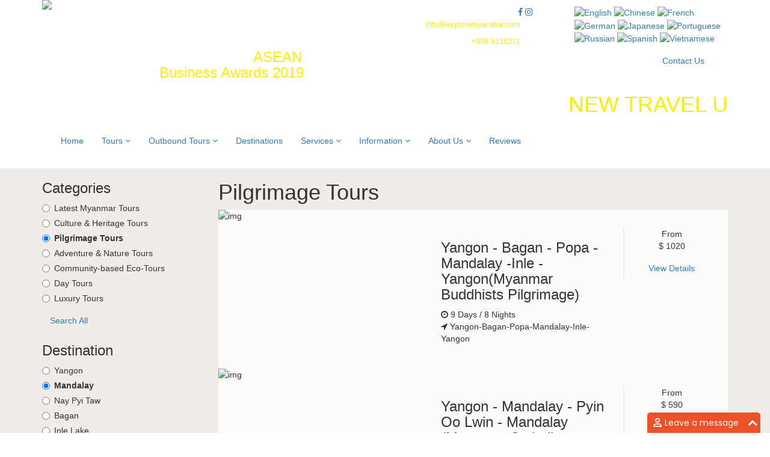

--- FILE ---
content_type: text/html; charset=UTF-8
request_url: https://www.exploremyanmar.com/?a=tour_list&catid=87&dest=Kyaikhtiyo&dest=Putao&catid=66&catid=87&catid=66&duration=9-11&duration=Half%20Day&duration=2-5&dest=Mandalay&duration=7-9
body_size: 11730
content:
 <!DOCTYPE html>
<html lang="en">

	<head>
		<meta charset="utf-8">
		<meta name="viewport" content="width=device-width, initial-scale=1.0">
		<meta name="keywords" content="shan yoma travels and tours,shan yoma,shan yoma travel,shan yoma tour,myanmar travel agent,myanmar travel agency,myanmar tour agent,myanmar tour agency,travel myanmar,vacation to myanmar,holiday in myanmar" />
		<meta name="description" content="Shan Yoma Travel &amp; Tours was founded in 1996. Our company gives services to all tourism related services and became one of the leading inbound and outbound tour operator in Myanmar.">
		<meta name="author" content="IMI Digital Solutions Co., Ltd.">
		
		<title>Best Travel Agent in Myanmar (Burma)</title>
		
		<link rel="shortcut icon" href="images/icon.png">
		<link rel="stylesheet" href="//cdnjs.cloudflare.com/ajax/libs/twitter-bootstrap/3.3.7/css/bootstrap.min.css" />
		<link href="css/style.css?v=1.3" rel="stylesheet">
		<link href="css/slick.css" rel="stylesheet" />
		<link href="css/owl.carousel.css" rel="stylesheet" />
		<link href="css/owl.theme.default.min.css" rel="stylesheet" />
		<link href="css/animate.min.css" rel="stylesheet" >
		<link href="css/nivo-slider.css" rel="stylesheet" />
		<link href="css/nivo-theme-default.css" rel="stylesheet" />
		<link href="css/nivo-lightbox.css" rel="stylesheet" />
		<link href="css/nivo-theme-default.css" rel="stylesheet" />
		<link rel="stylesheet" href="//cdnjs.cloudflare.com/ajax/libs/jqueryui/1.12.1/jquery-ui.min.css" />
		<link href="css/imagehover.min.css" rel="stylesheet" >
		<link href="css/back-to-top.css" rel="stylesheet" />
		<link href="//stackpath.bootstrapcdn.com/font-awesome/4.7.0/css/font-awesome.min.css" rel="stylesheet" />
		<link href="//fonts.googleapis.com/css?family=Lato:400,400i,700,700i,900,900i" rel="stylesheet"> 
		<link href="//fonts.googleapis.com/css?family=Maven+Pro:400,500,700" rel="stylesheet">
		<link href="//fonts.googleapis.com/css?family=Poppins:400,400i,500,500i,600,600i,700,700i" rel="stylesheet">  
		<link rel="stylesheet" href='//mmwebfonts.comquas.com/fonts/?font=ZawGyi' />
		<!--<link href="css/lightgallery.min.css" rel="stylesheet" />
		<link href="css/lg-transitions.min.css" rel="stylesheet" />-->
		<link rel="stylesheet" href="//cdnjs.cloudflare.com/ajax/libs/lightgallery/1.6.11/css/lightgallery.min.css" />
		<link rel="stylesheet" href="//cdnjs.cloudflare.com/ajax/libs/lightgallery/1.6.11/css/lg-transitions.min.css" />
        <!-- Global site tag (gtag.js) - Google Analytics -->
        <script async src="https://www.googletagmanager.com/gtag/js?id=UA-125398807-1"></script>
        <script>
            window.dataLayer = window.dataLayer || [];
            function gtag(){dataLayer.push(arguments);}
            gtag('js', new Date());
            gtag('config', 'UA-125398807-1');
        </script>
	</head>

<div id="fb-root"></div>
<script>(function(d, s, id) {
  var js, fjs = d.getElementsByTagName(s)[0];
  if (d.getElementById(id)) return;
  js = d.createElement(s); js.id = id;
  js.src = 'https://connect.facebook.net/en_US/sdk.js#xfbml=1&version=v2.12';
  fjs.parentNode.insertBefore(js, fjs);
}(document, 'script', 'facebook-jssdk'));</script>

	<body>

		<div class="header">
	<div class="container">
		<div class="row">
			<div class="col-lg-2 col-md-3 col-sm-3">
				<a href="?home"><img class="img-responsive logo" src="images/logo.png" /></a>
				<h3 class="hidden-lg hidden-md hidden-sm" style="text-align: center;"><a href="#asean" style="color: #ffffff;">Country Winner - SME Excellence<br> Most Innovative Travel Agency<br> <span style="color: #FEEC02;">ASEAN Business Awards 2019</span></a></h3>
			</div>
			<div class="col-lg-10 col-md-9 col-sm-9">
				<div class="row">
					<div class="col-md-8 text-right">
						<div class="hidden-xs" style="position: relative; top: 10px;">
							<div class="row">
								<div class="col-sm-6 npl">
									<h3 style="text-align: left;"><a href="#asean" style="color: #ffffff;">Country Winner - SME Excellence Most Innovative Travel Agency <span style="color: #FEEC02;">ASEAN Business Awards 2019</span></a></h3>
								</div>
								<div class="col-md-6 npl">
									<a data-toggle="tooltip" title="Facebook" target="_blank" href="https://www.facebook.com/exploremyanmar1996/"><i class="fa fa-facebook social-icon" aria-hidden="true"></i></a>
									<!--<a data-toggle="tooltip" title="Tripadvisor" href="#"><i class="fa fa-tripadvisor social-icon" aria-hidden="true"></i></a>-->
									<a data-toggle="tooltip" title="Instagram" target="_blank" href="https://www.instagram.com/shanyomatravel/"><i class="fa fa-instagram social-icon" aria-hidden="true"></i></a>
									<div class="top-contact">
										<p class="marginbot-10"><i style="margin-right: 5px; color: #fff;" class="fa fa-envelope-o" aria-hidden="true"></i>  <a style="color: #FEEC02; margin-right: 20px; font-size: 13px;" href="mailto:info@exploremyanmar.com">info@exploremyanmar.com</a></p>
										<p style="color: #FEEC02; margin-right: 20px; font-size: 13px;"><i style="margin-right: 5px; color: #fff;" class="fa fa-phone" aria-hidden="true"></i> +959 5115371</p>
									</div>
								</div>
							</div>
						</div>
					</div>
					<div class="col-md-4 t-right">
						<ul class="translation-links" style="margin:0; position: relative; top: 10px;">
	                        <li style="display:inline-block;"><a href="#" data-lang="English"><img style="height: 25px;" src="images/en.png" alt="English" title="English"></a></li>
	                        <li style="display:inline-block;"><a href="#" data-lang="Chinese"><img style="height: 25px;" src="images/zh-CN.png" alt="Chinese" title="Chinese"></a></li>
	                        <li style="display:inline-block;"><a href="#" data-lang="French"><img style="height: 25px;" src="images/fr.png" alt="French" title="French"></a></li>
	                        <li style="display:inline-block;"><a href="#" data-lang="German"><img style="height: 25px;" src="images/de.png" alt="German" title="German"></a></li>
	                        <li style="display:inline-block;"><a href="#" data-lang="Japanese"><img style="height: 25px;" src="images/ja.png" alt="Japanese" title="Japanese"></a></li>
	                        <li style="display:inline-block;"><a href="#" data-lang="Portuguese"><img style="height: 25px;" src="images/pt.png" alt="Portuguese" title="Portuguese"></a></li>
	                        <li style="display:inline-block;"><a href="#" data-lang="Russian"><img style="height: 25px;" src="images/ru.png" alt="Russian" title="Russian"></a></li>
	                        <li style="display:inline-block;"><a href="#" data-lang="Spanish"><img style="height: 25px;" src="images/es.png" alt="Spanish" title="Spanish"></a></li>
	                        <li style="display:inline-block;"><a href="#" data-lang="Vietnamese"><img style="height: 25px;" src="images/vi.png" alt="Vietnamese" title="Vietnamese"></a></li>
	                    </ul>
	                    <!-- Code provided by Google -->
	                    <div id="google_translate_element" style="display: none;"></div><script type="text/javascript">
	                    function googleTranslateElementInit() {
	                      new google.translate.TranslateElement({pageLanguage: 'en', includedLanguages: 'de,en,es,fr,zh-CN,ja,pt,ru,vi', layout: google.translate.TranslateElement.InlineLayout.SIMPLE}, 'google_translate_element');
	                    }
	                    </script><script type="text/javascript" src="//translate.google.com/translate_a/element.js?cb=googleTranslateElementInit"></script>

						<br>
	                    <div class="col-md-6"></div>
	                    <div class="col-md-6 no-padding"><a class="btn btn-red btn-block" href="?a=contact_us">Contact Us</a></div>
					</div>
				</div>
				<div class="row">
				    <div class="col-md-12 npl">
					    <marquee behavior="scroll" direction="left"><h1 style="text-align: left;"><a href="?a=newtravelupdates" style="color: #FEEC02;">NEW TRAVEL UPDATES POST-COVID......</a>
					    </h1> </marquee>
					</div>
				</div>
			</div>
			<div class="col-md-12">
				<nav class="navbar navbar-custom" role="navigation">
					<div class="navbar-header">
						<button type="button" class="navbar-toggle" data-toggle="collapse" data-target="#menu">
						Menu <i class="fa fa-bars"></i>
						</button>
					</div>
					<div class="collapse navbar-collapse" id="menu">
						<ul class="nav navbar-nav">
							<li class="home-nav">
								<a href="?a=home">Home</a>
							</li>
							<li class="dropdown">
								<a class="dropdown-toggle" data-toggle="dropdown" href="#">Tours <i class="fa fa-angle-down"></i></a>
								<ul class="dropdown-menu">
									<li>
										<a href="?a=tour_list">Latest Myanmar Tours</a>
									</li>
									<!-- <li>
										<a href="?a=tour_list&catid=85">Culture & Heritage Tours</a>
									</li>
									<li>
										<a href="?a=tour_list&catid=66">Pilgrimage Tours</a>
									</li>
									<li>
										<a href="?a=tour_list&catid=86">Adventure & Nature Tours</a>
									</li>
									<li>
										<a href="?a=tour_list&catid=87">Community-based Eco-Tours</a>
									</li>
									<li>
										<a href="?a=tour_list&catid=80">Day Tours</a>
									</li>
									<li>
										<a href="?a=tour_list&catid=50">Luxury Tours</a>
									</li> -->
									<li><a href='?a=tour_list&catid=85'>Culture & Heritage Tours</a></li><li><a href='?a=tour_list&catid=66'>Pilgrimage Tours</a></li><li><a href='?a=tour_list&catid=86'>Adventure & Nature Tours</a></li><li><a href='?a=tour_list&catid=87'>Community-based Eco-Tours</a></li><li><a href='?a=tour_list&catid=80'>Day Tours</a></li><li><a href='?a=tour_list&catid=50'>Luxury  Tours</a></li>
								</ul>
							</li>
							<li class="dropdown">
								<a class="dropdown-toggle" data-toggle="dropdown" href="#">Outbound Tours <i class="fa fa-angle-down"></i></a>
								<ul class="dropdown-menu">
									<li>
										<a href='?a=tour_list&group_id=36'>Europe</a>
									</li><li>
										<a href='?a=tour_list&group_id=35'>MULTI COUNTRIES</a>
									</li><li>
										<a href='?a=tour_list&group_id=34'>ASEAN</a>
									</li><li>
										<a href='?a=tour_list&group_id=4'>USA Tours</a>
									</li><li>
										<a href='?a=tour_list&group_id=5'>Australia Tours</a>
									</li>								</ul>
							</li>
							<li>
								<a href="?a=destination">Destinations</a>
							</li>
							<li class="dropdown">
								<a class="dropdown-toggle" data-toggle="dropdown" href="#">Services <i class="fa fa-angle-down"></i></a>
								<ul class="dropdown-menu">
									<li>
										<a href="?a=customised_tours">Customised Tours</a>
									</li>
									<li>
										<a href="?a=accommodation">Accommodations</a>
									</li>
									<li>
										<a href="?a=flight&service_cat_id=2">Domestic Flights</a>
									</li>
									<li>
										<a href="?a=flight&service_cat_id=3">International Flights</a>
									</li>
									<li>
										<a href="?a=mingalarbus">Mingalar Bus</a>
									</li>
									<li>
										<a href="?a=bus_ticket">Bus Tickets</a>
									</li>
									<li>
										<a href="?a=car-rental">Car Rentals</a>
									</li>
								</ul>
							</li>

							<li class="dropdown what-is-on-nav">
								<a class="dropdown-toggle" data-toggle="dropdown" href="#">Information <i class="fa fa-angle-down"></i></a>
								<ul class="dropdown-menu">
									<li>
										<a href="?a=general-info">General Info</a>
									</li>
									<li>
										<a href="?a=do-dont">Do's &amp; Don'ts for Tourists</a>
									</li>
									<li>
										<a href="?a=newtravelupdates">New Travel Updates Post-COVID</a>
									</li>
									<li>
										<a href="?a=visa-assistance">Visa Info</a>
									</li>
									<li>
										<a href="?a=videos">Gallery</a>
									</li>
								</ul>
							</li>
							<li class="dropdown">
								<a class="dropdown-toggle" data-toggle="dropdown" href="#">About Us <i class="fa fa-angle-down"></i></a>
								<ul class="dropdown-menu">
									<li>
										<a href="?a=about_us">Our Profile</a>
									</li>
									<li>
										<a href="?a=sustainable">Sustainability & Social Responsibility</a>
									</li>
									<li>
										<a href="?a=terms">Terms &amp; Conditions</a>
									</li>
								</ul>
							</li>
							<li>
								<a href="?a=review">Reviews</a>
							</li>

							<!-- <li>
								<a href="?a=contact_us">Contact Us</a>
							</li> -->
						</ul>
					</div>
				</nav>
			</div>
		</div>
	</div>
</div>

		<section class="inner-section" style="background: #F0EDE9;">
			<div class="container">
				<div class="row marginbot-30">
					<div class="col-lg-3">
						<!--  -->
						
						<div class="side-box">
							<h3>Categories</h3>
							<form>
								<!-- <div class='radio'>
									<label><input type='radio' id='cat' value='Community-based Eco-Tours' onClick='window.location.href="?a=tour_list&catid=87&dest=Kyaikhtiyo&dest=Putao&catid=66&catid=87&catid=66&duration=9-11&duration=Half%20Day&duration=2-5&dest=Mandalay&duration=7-9&catid=87"' >
										Community-based Eco-Tours
									</label>
								</div><div class='radio'>
									<label><input type='radio' id='cat' value='Adventure & Nature Tours' onClick='window.location.href="?a=tour_list&catid=87&dest=Kyaikhtiyo&dest=Putao&catid=66&catid=87&catid=66&duration=9-11&duration=Half%20Day&duration=2-5&dest=Mandalay&duration=7-9&catid=86"' >
										Adventure & Nature Tours
									</label>
								</div><div class='radio'>
									<label><input type='radio' id='cat' value='Culture & Heritage Tours' onClick='window.location.href="?a=tour_list&catid=87&dest=Kyaikhtiyo&dest=Putao&catid=66&catid=87&catid=66&duration=9-11&duration=Half%20Day&duration=2-5&dest=Mandalay&duration=7-9&catid=85"' >
										Culture & Heritage Tours
									</label>
								</div><div class='radio'>
									<label><input type='radio' id='cat' value='Day Tours' onClick='window.location.href="?a=tour_list&catid=87&dest=Kyaikhtiyo&dest=Putao&catid=66&catid=87&catid=66&duration=9-11&duration=Half%20Day&duration=2-5&dest=Mandalay&duration=7-9&catid=80"' >
										Day Tours
									</label>
								</div><div class='radio'>
									<label><input type='radio' id='cat' value='Pilgrimage Tours' onClick='window.location.href="?a=tour_list&catid=87&dest=Kyaikhtiyo&dest=Putao&catid=66&catid=87&catid=66&duration=9-11&duration=Half%20Day&duration=2-5&dest=Mandalay&duration=7-9&catid=66"' checked>
										<b>Pilgrimage Tours</b>
									</label>
								</div><div class='radio'>
									<label><input type='radio' id='cat' value='Luxury  Tours' onClick='window.location.href="?a=tour_list&catid=87&dest=Kyaikhtiyo&dest=Putao&catid=66&catid=87&catid=66&duration=9-11&duration=Half%20Day&duration=2-5&dest=Mandalay&duration=7-9&catid=50"' >
										Luxury  Tours
									</label>
								</div><div class='radio'>
									<label><input type='radio' id='cat' value='Honeymoon Packages' onClick='window.location.href="?a=tour_list&catid=87&dest=Kyaikhtiyo&dest=Putao&catid=66&catid=87&catid=66&duration=9-11&duration=Half%20Day&duration=2-5&dest=Mandalay&duration=7-9&catid=44"' >
										Honeymoon Packages
									</label>
								</div><a class='btn btn-yellow' onClick='window.location.href="?a=tour_list"'>Search All</a>  -->
								<div class="radio">
									<label><input type="radio" id="cat" value="Latest Myanmar Tours" onClick="window.location.href='?a=tour_list'" > 
										Latest Myanmar Tours									</label>
								</div>
								<div class="radio">
									<label><input type="radio" id="cat" value="Culture & Heritage Tours" onClick="window.location.href='?a=tour_list&catid=87&dest=Kyaikhtiyo&dest=Putao&catid=66&catid=87&catid=66&duration=9-11&duration=Half%20Day&duration=2-5&dest=Mandalay&duration=7-9&catid=85'" > 
										Culture & Heritage Tours									</label>
								</div> 
								<div class="radio">
									<label><input type="radio" id="cat" value="Pilgrimage Tours" onClick="window.location.href='?a=tour_list&catid=87&dest=Kyaikhtiyo&dest=Putao&catid=66&catid=87&catid=66&duration=9-11&duration=Half%20Day&duration=2-5&dest=Mandalay&duration=7-9&catid=66'" checked> 
										<b>Pilgrimage Tours</b>									</label>
								</div>
								<div class="radio">
									<label><input type="radio" id="cat" value="Adventure & Nature Tours" onClick="window.location.href='?a=tour_list&catid=87&dest=Kyaikhtiyo&dest=Putao&catid=66&catid=87&catid=66&duration=9-11&duration=Half%20Day&duration=2-5&dest=Mandalay&duration=7-9&catid=86'" > 
										Adventure & Nature Tours									</label>
								</div>
								<div class="radio">
									<label><input type="radio" id="cat" value="Community-based Eco-Tours" onClick="window.location.href='?a=tour_list&catid=87&dest=Kyaikhtiyo&dest=Putao&catid=66&catid=87&catid=66&duration=9-11&duration=Half%20Day&duration=2-5&dest=Mandalay&duration=7-9&catid=87'" > 
										Community-based Eco-Tours									</label>
								</div>
								<div class="radio">
									<label><input type="radio" id="cat" value="Day Tours" onClick="window.location.href='?a=tour_list&catid=87&dest=Kyaikhtiyo&dest=Putao&catid=66&catid=87&catid=66&duration=9-11&duration=Half%20Day&duration=2-5&dest=Mandalay&duration=7-9&catid=80'" > 
										Day Tours									</label>
								</div>
								<div class="radio">
									<label><input type="radio" id="cat" value="Luxury Tours" onClick="window.location.href='?a=tour_list&catid=87&dest=Kyaikhtiyo&dest=Putao&catid=66&catid=87&catid=66&duration=9-11&duration=Half%20Day&duration=2-5&dest=Mandalay&duration=7-9&catid=50'" > 
										Luxury Tours									</label>
								</div>
								<a class='btn btn-yellow' onClick='window.location.href="?a=tour_list"'>Search All</a>
								<!-- <div class="radio">
									<label><input type="radio" id="cat" value="Putao Tour Packages" onClick="window.location.href='?a=tour_list&catid=87&dest=Kyaikhtiyo&dest=Putao&catid=66&catid=87&catid=66&duration=9-11&duration=Half%20Day&duration=2-5&dest=Mandalay&duration=7-9&catid=591'" > 
										Putao Tour Packages									</label>
								</div>
								<div class="radio">
									<label><input type="radio" id="cat" value="Balloon Tours" onClick="window.location.href='?a=tour_list&catid=87&dest=Kyaikhtiyo&dest=Putao&catid=66&catid=87&catid=66&duration=9-11&duration=Half%20Day&duration=2-5&dest=Mandalay&duration=7-9&catid=590'" >
										Balloon Tours									</label>
								</div>
								<div class="radio">
									<label><input type="radio" id="cat" value="Honeymoon Packages" onClick="window.location.href='?a=tour_list&catid=87&dest=Kyaikhtiyo&dest=Putao&catid=66&catid=87&catid=66&duration=9-11&duration=Half%20Day&duration=2-5&dest=Mandalay&duration=7-9&catid=589'" >
										Honeymoon Packages									</label>
								</div>
								<div class="radio">
									<label><input type="radio" id="cat" value="Special Packages" onClick="window.location.href='?a=tour_list&catid=87&dest=Kyaikhtiyo&dest=Putao&catid=66&catid=87&catid=66&duration=9-11&duration=Half%20Day&duration=2-5&dest=Mandalay&duration=7-9&catid=588'" >
										Special Packages									</label>
								</div>
								<div class="radio">
									<label><input type="radio" id="cat" value="Normal Tours" onClick="window.location.href='?a=tour_list&catid=87&dest=Kyaikhtiyo&dest=Putao&catid=66&catid=87&catid=66&duration=9-11&duration=Half%20Day&duration=2-5&dest=Mandalay&duration=7-9&catid=586'"  >
										Normal Tours									</label>
								</div> -->
								<!-- <a class='btn btn-yellow' onclick="window.location.href='?a=tour_list&duration=7-9&dep='">Search All</a> -->
							</form>
						</div>

						<div class="side-box">
							<h3>Destination</h3>
								<!--  -->
								<div class="radio">
									<label><input type="radio" id="dut" value="Yangon" onClick="window.location.href='?a=tour_list&catid=87&dest=Kyaikhtiyo&dest=Putao&catid=66&catid=87&catid=66&duration=9-11&duration=Half%20Day&duration=2-5&dest=Mandalay&duration=7-9&dest=Yangon'"  > Yangon </label>
								</div>
								<div class="radio">
									<label><input type="radio" id="dut" value="Mandalay" onClick="window.location.href='?a=tour_list&catid=87&dest=Kyaikhtiyo&dest=Putao&catid=66&catid=87&catid=66&duration=9-11&duration=Half%20Day&duration=2-5&dest=Mandalay&duration=7-9&dest=Mandalay'" checked > <b>Mandalay</b> </label>
								</div>
								<div class="radio">
									<label><input type="radio" id="dut" value="Nay Pyi Taw" onClick="window.location.href='?a=tour_list&catid=87&dest=Kyaikhtiyo&dest=Putao&catid=66&catid=87&catid=66&duration=9-11&duration=Half%20Day&duration=2-5&dest=Mandalay&duration=7-9&dest=Nay Pyi Taw'"  > Nay Pyi Taw </label>
								</div>
								<div class="radio">
									<label><input type="radio" id="dut" value="Bagan" onClick="window.location.href='?a=tour_list&catid=87&dest=Kyaikhtiyo&dest=Putao&catid=66&catid=87&catid=66&duration=9-11&duration=Half%20Day&duration=2-5&dest=Mandalay&duration=7-9&dest=Bagan'"  > Bagan </label>
								</div>
								<div class="radio">
									<label><input type="radio" id="dut" value="Inle Lake" onClick="window.location.href='?a=tour_list&catid=87&dest=Kyaikhtiyo&dest=Putao&catid=66&catid=87&catid=66&duration=9-11&duration=Half%20Day&duration=2-5&dest=Mandalay&duration=7-9&dest=Inle'"  > Inle Lake </label>
								</div>
								<div class="radio">
									<label><input type="radio" id="dut" value="Kayah" onClick="window.location.href='?a=tour_list&catid=87&dest=Kyaikhtiyo&dest=Putao&catid=66&catid=87&catid=66&duration=9-11&duration=Half%20Day&duration=2-5&dest=Mandalay&duration=7-9&dest=Kayah'"  > Kayah </label>
								</div>
								<div class="radio">
									<label><input type="radio" id="dut" value="Kyaikhtiyo" onClick="window.location.href='?a=tour_list&catid=87&dest=Kyaikhtiyo&dest=Putao&catid=66&catid=87&catid=66&duration=9-11&duration=Half%20Day&duration=2-5&dest=Mandalay&duration=7-9&dest=Kyaikhtiyo'"  > Kyaikhtiyo </label>
								</div>
								<div class="radio">
									<label><input type="radio" id="dut" value="Pyin Oo Lwin" onClick="window.location.href='?a=tour_list&catid=87&dest=Kyaikhtiyo&dest=Putao&catid=66&catid=87&catid=66&duration=9-11&duration=Half%20Day&duration=2-5&dest=Mandalay&duration=7-9&dest=Pyin Oo Lwin'"  > Pyin Oo Lwin </label>
								</div>
								<div class="radio">
									<label><input type="radio" id="dut" value="Loikaw" onClick="window.location.href='?a=tour_list&catid=87&dest=Kyaikhtiyo&dest=Putao&catid=66&catid=87&catid=66&duration=9-11&duration=Half%20Day&duration=2-5&dest=Mandalay&duration=7-9&dest=Loikaw'"  > Loikaw </label>
								</div>
								<div class="radio">
									<label><input type="radio" id="dut" value="Myeik" onClick="window.location.href='?a=tour_list&catid=87&dest=Kyaikhtiyo&dest=Putao&catid=66&catid=87&catid=66&duration=9-11&duration=Half%20Day&duration=2-5&dest=Mandalay&duration=7-9&dest=Myeik'"  > Myeik </label>
								</div>
								<div class="radio">
									<label><input type="radio" id="dut" value="Putao" onClick="window.location.href='?a=tour_list&catid=87&dest=Kyaikhtiyo&dest=Putao&catid=66&catid=87&catid=66&duration=9-11&duration=Half%20Day&duration=2-5&dest=Mandalay&duration=7-9&dest=Putao'"  > Putao </label>
								</div>

								<a class='btn btn-yellow' onclick="window.location.href='?a=tour_list&catid=87&dest=Kyaikhtiyo&dest=Putao&catid=66&catid=87&catid=66&duration=9-11&duration=Half%20Day&duration=2-5&dest=Mandalay&duration=7-9&dest='">Search All</a>
						</div>

						<div class="side-box">
							<h3>Duration</h3>
							<form>
								<div class="radio">
									<label><input type="radio" id="dut" value="Half Day" onClick="window.location.href='?a=tour_list&catid=87&dest=Kyaikhtiyo&dest=Putao&catid=66&catid=87&catid=66&duration=9-11&duration=Half%20Day&duration=2-5&dest=Mandalay&duration=7-9&duration=Half Day'"  > Half Day </label>
								</div>
								<div class="radio">
									<label><input type="radio" id="dut" value="Full Day" onClick="window.location.href='?a=tour_list&catid=87&dest=Kyaikhtiyo&dest=Putao&catid=66&catid=87&catid=66&duration=9-11&duration=Half%20Day&duration=2-5&dest=Mandalay&duration=7-9&duration=Full Day'"  > Full Day </label>
								</div>
								<div class="radio">
									<label><input type="radio" id="dut" value="2-5" onClick="window.location.href='?a=tour_list&catid=87&dest=Kyaikhtiyo&dest=Putao&catid=66&catid=87&catid=66&duration=9-11&duration=Half%20Day&duration=2-5&dest=Mandalay&duration=7-9&duration=2-5'"  > 2 - 5 days </label>
								</div>
								<div class="radio">
									<label><input type="radio" id="dut" value="5-7" onClick="window.location.href='?a=tour_list&catid=87&dest=Kyaikhtiyo&dest=Putao&catid=66&catid=87&catid=66&duration=9-11&duration=Half%20Day&duration=2-5&dest=Mandalay&duration=7-9&duration=5-7'"  > 5 - 7 days </label>
								</div>
								<div class="radio">
									<label><input type="radio" id="dut" value="7-9" onClick="window.location.href='?a=tour_list&catid=87&dest=Kyaikhtiyo&dest=Putao&catid=66&catid=87&catid=66&duration=9-11&duration=Half%20Day&duration=2-5&dest=Mandalay&duration=7-9&duration=7-9'" checked>
										<b>7 - 9 days</b>									 </label>
								</div>
								<div class="radio">
									<label><input type="radio" id="dut" value="9-11" onClick="window.location.href='?a=tour_list&catid=87&dest=Kyaikhtiyo&dest=Putao&catid=66&catid=87&catid=66&duration=9-11&duration=Half%20Day&duration=2-5&dest=Mandalay&duration=7-9&duration=9-11'"  >
										9 - 11 days									 </label>
								</div>
								<div class="radio">
									<label><input type="radio" id="dut" value="over" onClick="window.location.href='?a=tour_list&catid=87&dest=Kyaikhtiyo&dest=Putao&catid=66&catid=87&catid=66&duration=9-11&duration=Half%20Day&duration=2-5&dest=Mandalay&duration=7-9&duration=over'" >
									More than 11 days </label>
								</div>
								<a class='btn btn-yellow' onclick='window.location.href="?a=tour_list&catid=87&dest=Kyaikhtiyo&dest=Putao&catid=66&catid=87&catid=66&duration=9-11&duration=Half%20Day&duration=2-5&dest=Mandalay&duration=7-9&duration="'>Search All</a>							</form>
						</div>

						<!-- <div class="side-box">
							<h3>Point of Depature</h3>
							<form>
								<div class="radio">
									<label><input type="radio" id="dep" value="From Yangon" onClick="window.location.href='?a=tour_list&catid=87&dest=Kyaikhtiyo&dest=Putao&catid=66&catid=87&catid=66&duration=9-11&duration=Half%20Day&duration=2-5&dest=Mandalay&duration=7-9&dep=Yangon'"  > 
										From Yangon									 </label>
								</div>
								<div class="radio">
									<label><input type="radio" id="dep" value="From Mandalay" onClick="window.location.href='?a=tour_list&catid=87&dest=Kyaikhtiyo&dest=Putao&catid=66&catid=87&catid=66&duration=9-11&duration=Half%20Day&duration=2-5&dest=Mandalay&duration=7-9&dep=Mandalay'"  >
										From Mandalay									</label>
								</div>
								<a class='btn btn-yellow' onclick="window.location.href='?a=tour_list&catid=87&dest=Kyaikhtiyo&dest=Putao&catid=66&catid=87&catid=66&duration=9-11&duration=Half%20Day&duration=2-5&dest=Mandalay&duration=7-9&catid=66&duration=7-9'">Search All</a>
							</form>
						</div> -->

						<!-- <div class="side-box">
							<h3>Do you want to plan your own trip?</h3>
							<p>
								Whatever the case is, our team will start crafting a customised trip based on your personal interests and style. 
							</p>
							<a class="btn btn-outline" href="?a=customised_tours">Let us know!</a>
						</div> -->

					</div>
					<div class="col-lg-9">
						<h1>Pilgrimage Tours</h1>
						<div class='marginbot-20' style='background: rgba(255,255,255,0.8); position: relative;'>
										<div class='row'>
											<div class='col-md-5'><img style='width: 100%;' src='https://www.exploremyanmar.com/img_upload/SYMT__631TSG9VM29456W594Z6Shwedagon-Pagoda.jpg' class='img-responsive' alt='img'></div>
								<div class='col-md-7'>
									<div style='padding: 30px 30px 30px 5px;'><div class='row'>
									<div class='col-md-8'>
										<h3>Yangon - Bagan - Popa - Mandalay -Inle - Yangon(Myanmar Buddhists Pilgrimage)</h3>
										<p>
											<i class='fa fa-clock-o' aria-hidden='true'></i> 9 Days / 8 Nights
											<br/>
											<i class='fa fa-location-arrow' aria-hidden='true'></i> Yangon-Bagan-Popa-Mandalay-Inle-Yangon
										</p>
									</div>
									<div class='col-md-4 text-center' style='border-left: 2px solid #eee;'>
										<p class='price'>From <br/> <span>$ 1020</span></p>
										<a class='btn btn-red' href='?a=tour_detail&tourid=115'>View Details</a>
									</div>
								</div></div>
									</div>
								</div></div><div class='marginbot-20' style='background: rgba(255,255,255,0.8); position: relative;'>
										<div class='row'>
											<div class='col-md-5'><img style='width: 100%;' src='https://www.exploremyanmar.com/img_upload/SYMT__PJDKPKJJSUXW72725855sy.jpg' class='img-responsive' alt='img'></div>
								<div class='col-md-7'>
									<div style='padding: 30px 30px 30px 5px;'><div class='row'>
									<div class='col-md-8'>
										<h3>      Yangon - Mandalay - Pyin Oo Lwin - Mandalay (Myanmar Catholic Pilgrimage)</h3>
										<p>
											<i class='fa fa-clock-o' aria-hidden='true'></i> 7 Days / 6 Nights
											<br/>
											<i class='fa fa-location-arrow' aria-hidden='true'></i>  YANGON – MANDALAY – PYIN OO LWIN – MANDALAY
										</p>
									</div>
									<div class='col-md-4 text-center' style='border-left: 2px solid #eee;'>
										<p class='price'>From <br/> <span>$ 590</span></p>
										<a class='btn btn-red' href='?a=tour_detail&tourid=78'>View Details</a>
									</div>
								</div></div>
									</div>
								</div></div>
						
					</div>
				</div>
			</div>
		</section>

		<footer>
	<div class="container">
		<div class="row marginbot-50">
			<div class="col-lg-4 col-md-4 col-sm-4 marbot-xs">
				<h5>Shan Yoma Travel &amp; Tours</h5>
				<p class="marginbot-20">
					Shan Yoma Travel &amp; Tours was founded in 1996. Our company provides all tourism related services and is a leading inbound and outbound tour operator and professional MICE (Meeting-Incentive-Convention-Exhibition) organizer in Myanmar.
				</p>
				<div class="fb-page" data-href="https://www.facebook.com/exploremyanmar1996" data-small-header="false" data-adapt-container-width="true" data-hide-cover="false" data-show-facepile="true"><blockquote cite="//www.facebook.com/exploremyanmar1996" class="fb-xfbml-parse-ignore"><a href="//www.facebook.com/exploremyanmar1996">Shan Yoma</a></blockquote></div>
				<br><br>
				<h5>Scan our QR Code</h5>
				<div class="row">
					<div class="col-md-4 col-xs-6">
						<h6 style="color: #FEEC02;">WeChat</h6>
						<img style="width: 100px;" class="img-responsive" src="images/WeChat-QR.jpg" />
					</div>
					<div class="col-md-4 col-xs-6">
						<h6 style="color: #FEEC02;">Viber</h6>
						<img style="width: 100px;" class="img-responsive" src="images/Viber-QR.jpg" />
					</div>
				</div>
			</div>
			<div class="col-lg-4 col-md-4 col-sm-4 marbot-xs">
				<h5>Contact Info</h5>
				<p>
					<i style="color: #FEEC02; margin-right: 10px; margin-bottom: 20px; margin-top: 5px; float: left;" class="fa fa-home" aria-hidden="true"></i>  No. 128, Aye Theikdi Street, East Ywama, Insein Township, Yangon Division  Postal Code 11011
				</p>
				<p>
					<i style="color: #FEEC02; margin-left: 25px; margin-bottom: 20px; margin-top: 5px; float: left;"  aria-hidden="true"></i>  Myanmar
				</p>
				<p>
					<i style="color: #FEEC02; margin-right: 10px; margin-bottom: 20px; margin-top: 5px; float: left;" class="fa fa-phone" aria-hidden="true"></i> Phone: +951 3641881, +951 3643652
				</p>
				<p>
					<i style="color: #FEEC02; margin-left: -20px; margin-right: 15px; margin-bottom: 20px; margin-top: 5px; float: left;" class="fa fa-mobile" aria-hidden="true"></i> Mobile: +959 5115371, +959 450678108, +959 5002424
				</p>
				<p>
					<i style="color: #FEEC02; margin-right: 8px; margin-top: 5px; float: left;" class="fa fa-fax" aria-hidden="true"></i>
					+951 299389,   +951 295510
				</p>
				<!--<p>
					<i style="color: #FEEC02; margin-right: 10px; margin-top: 5px; float: left;" class="fa fa-whatsapp" aria-hidden="true"></i> (95-9) 7314 2990
				</p>-->
				<p>
					<i style="color: #FEEC02; margin-right: 10px; margin-top: 5px; float: left;" class="fa fa-envelope-o" aria-hidden="true"></i>  <a href='mailto:info@exploremyanmar.com'>info@exploremyanmar.com</a>
				</p>
				<br/>
				<h5>Connect with us</h5>
				<p class="marginbot-30">
					<span style="color: #FEEC02; display: inline-block; width: 90px;">Viber:</span> + 959 5115371
					<br/>
					<span style="color: #FEEC02; display: inline-block; width: 90px;">WeChat:</span> wxid_fk98temy1go722
					<br/>
					<span style="color: #FEEC02; display: inline-block; width: 90px;">WhatsApp:</span> + 959 5115371
					<br/>
					<span style="color: #FEEC02; display: inline-block; width: 90px;">Line:</span> + 959 5115371
				</p>
				<a href="?a=about_us#earth-hour-hero"><img src="images/EARTH-HOUR-HERO-2020.jpg" class="img-responsive"></a>

			</div>
			<div class="col-lg-4 col-md-4 col-sm-4 marbot-xs">
				<h5><a href="?a=about_us">Why Shan Yoma?</a></h5>
				<h5><a href="?a=sustainable">Our Commitment To <br> Sustainable Tourism</a></h5>
				<h5>Our Specialty Tours</h5>
				<ul style="list-style: inside; color: #FEEC02;">
					<li>
						<a href="?a=tour_list">Latest Myanmar Tours</a>
					</li>
					<li><a href='?a=tour_list&catid=85'>Culture & Heritage Tours</a></li><li><a href='?a=tour_list&catid=66'>Pilgrimage Tours</a></li><li><a href='?a=tour_list&catid=86'>Adventure & Nature Tours</a></li><li><a href='?a=tour_list&catid=87'>Community-based Eco-Tours</a></li><li><a href='?a=tour_list&catid=80'>Day Tours</a></li><li><a href='?a=tour_list&catid=50'>Luxury  Tours</a></li>					<!-- <li>
						<a href="?a=tour_list&catid=85">Culture & Heritage Tours</a>
					</li>
					<li>
						<a href="?a=tour_list&catid=66">Pilgrimage Tours</a>
					</li>
					<li>
						<a href="?a=tour_list&catid=86">Adventure & Nature Tours</a>
					</li>
					<li>
						<a href="?a=tour_list&catid=87">Community-based Eco-Tours</a>
					</li>
					<li>
						<a href="?a=tour_list&catid=80">Day Tours</a>
					</li>
					<li>
						<a href="?a=tour_list&catid=50">Luxury Tours</a>
					</li> -->
				</ul>
				<h5><a href="?a=customised_tours">Customised Tours</a></h5>
				<h5><a href="?a=review">Customer Reviews</a></h5>
				<a href="?a=do-dont#do_and_don"><img src="images/do_and_don't.jpg" class="img-responsive" style="width: 130px; float: left; padding-right: 20px;"></a>
				<div style="margin-top: 40px; font-style: italic; font-size: 12px;">
					<p>“We warmly welcome those who appreciate and enjoy our heritage, our way of life and who travel with respect.” </p>
					<p>Myanmar Responsible Tourism Policy</p>
				</div>
			</div>
		</div>
		<div style="border-top: 1px solid #333; padding: 25px 0 15px 0; font-size: 12px; text-transform: uppercase;">
			<div class="row">
				<div class="col-lg-12 col-md-12 col-sm-12">
					Copyright 2018 - 2026 by <b>Shan Yoma Travel &amp; Tours Co., Ltd</b>.
					Developed by <a style="font-weight: bold;" target="_blank" href="https://www.imediamyanmar.com">IMI Digital Solutions Co., Ltd.</a>
					<a data-toggle="modal" data-target="#terms" href='#'>Website Terms of Use</a>.
				</div>
			</div>
		</div>
	</div>
</footer>

<script type="text/javascript">function add_chatinline(){var hccid=24244078;var nt=document.createElement("script");nt.async=true;nt.src="//mylivechat.com/chatinline.aspx?hccid="+hccid;var ct=document.getElementsByTagName("script")[0];ct.parentNode.insertBefore(nt,ct);}
add_chatinline(); </script>

<!-- General Terms & Conditions -->
		<div class="modal fade" id="terms" role="dialog" aria-labelledby="myModalLabel">
		  <div class="modal-dialog" role="document">
		    <div class="modal-content">
		      <div class="modal-header">
		        <button type="button" class="close" data-dismiss="modal" aria-label="Close"><span aria-hidden="true">&times;</span></button>
		        <h4 class="modal-title" id="myModalLabel">General Terms & Conditions</h4>
		      </div>
		      <div class="modal-body">
		        <p>
		        	The following Terms and Conditions govern the usage of this website and booking system.
Imedia International (Myanmar) Co. Ltd and Booking Systems International (hereafter
defined jointly as &quot;Website Vendor&quot;) is authorised by their client Shan Yoma Travel &amp; Tours
Co. Ltd. and its associated companies (hereafter defined as &quot;Operator&quot; whether individually
or in aggregate) to design the website, and process all online enquiries, bookings &amp;
payments for their hotel rooms and / or tours and / or rentals and / or transportation tickets
(airlines, trains, cruises, coaches, hot air ballooning flights, etc), made through this website.
		        </p>
		        <h3>Information &amp; Website Content</h3>
		        <p>
		        	All information appearing on this website is provided &amp; updated directly by the Operator. As
such, the Website Vendor cannot &amp; does not accept any responsibility or liability for the
accuracy or lack of, concerning any information (including but not limited to photos, videos,
images or text) posted on this website, or for any errors, omissions or misrepresentations,
made by any of the Operator(s) on this website. The user of this website agrees that under
no circumstances shall the Website Vendor be held responsible or liable for any damages or
losses of any kind arising from the usage of this website&#39;s information or services. The
Website Vendor and /or the Operator on this website reserve the right to change any
information on this website at any time and without giving prior notice to, or recourse by
users.
		        </p>
		        <h3>Online Enquiries, Bookings and Payments</h3>
		        <p>
		        	The user of this website agrees that the booking confirmation (or voucher) issued by the
website is a contractual arrangement of purchase made directly and solely between the user
and the Operator listed on the booking confirmation (or voucher). The Operator is solely
responsible for the fulfilment of the user&#39;s online enquiries, booking and special requests (if
any) stated on the booking confirmation. The user agrees that the Website Vendor shall not
be responsible or liable, in the event of any non-fulfilment or unsatisfactory fulfilment of any
rooms, tours, rentals, transportation tickets, products, services stated on the booking
confirmation, or in the event of misrepresentation or lack of accuracy provided by replies
from the Operator concerning the online enquiries from the user. The user agrees that all
such matters, including any disputes, or claims for refunds, liabilities, damages or losses, will
be the sole responsibility of the Operator, and settled directly only with the Operator. The
user agrees that the Website Vendor is not responsible or liable for all matters concerning
cancellations and refunds, including any disputes, or claims for refunds, liabilities,
damages or losses, and the user indemnify the Website Vendor from all such claims and
liabilities.
		        </p>
		        <p>
		        	In using this website, the user agrees not to hold the Website Vendor responsible or liable
for any losses or damages, failure of refunds or settlements, including without limitation
direct or indirect, arising in connection to any lack of accuracy, misrepresentations,
falsifications, errors, omissions, under-fulfilment or non-fulfilment by the Operator or any
other third party suppliers that may be represented in this website. The user further agrees
that the Website Vendor shall not be a party (whether direct or indirect) of any legal
proceedings or claims that may be issued by the user against any non-fulfilment or
unsatisfactory fulfilment of any rooms, tours, rentals, transportation tickets, products,
services booked or purchased from the Operator or any other third party suppliers
represented on this website.
		        </p>
		        <p>
		        	All online payments made on this website are directly processed by Paypal&#39;s secured
international payment gateway. As such, the Website Vendor does not retain any of the

credit card details that may be submitted by users of this website. The user agrees that the
Website Vendor shall not be held responsible or liable for any loss or theft of any credit card
details, or any damages or losses that may be suffered by the user, as a consequence of the
loss or theft of their credit card details.
		        </p>
		        <h3>Privacy</h3>
		        <p>
		        	The user&#39;s continuing, proceeding, or completion of any enquiries or transactions via or
through this website (including any transactions initiated via this website and subsequently
completed via other means such as (without limitation) in-person or over the phone), is done
so on a voluntary basis by the user, shall be deemed to constitute the user&#39;s cognizance,
acknowledgment, acceptance of and consent to (as the case may be) the use &amp; storage by
the Website Vendor, the Operator and/or distributors or other providers providing products
and services via this website, of the user&#39;s submitted / registration data and particulars and
other provided personal identification user information. The user also agrees that
transmissions and processing of their enquiries or transactions by this and affiliated sites
may involve the storage, transmission of, access to, or modification or adaptation for
technical or formatting purposes of, their personal data and data relating to the user over
networks located in one or more countries.
		        </p>
		        <p>
		        	The Website Vendor does not take any responsibility for and expressly exclude any liability
for any unauthorised access to the user&#39;s personal or submitted / registration data in the
course of pre-processing, processing, post-processing, or storage or archiving of the user&#39;s
personal data or particulars following the user&#39;s provision of such data via this website.
		        </p>
		        <p><strong>
		        	If at any time, the user has any doubts as to the possible intrusion, loss or theft of
their personal registration data, financial or credit card details, or in particular, if the
user is from European Union, and if at any time, such user has any doubts as to any
possible non-compliance by this website of data privacy that is in accordance with
The General Data Protection Regulation (GDPR) which came into effect across the
European Union on May 25, 2018, the Website Vendor and the Operator strongly
recommends the user not to proceed with the provision of any type of personal data,
financial or credit card details to this website or any sites that may be accessible
through links available on this website. If in doubt about data privacy at any time, the
user should not proceed with providing any information at the website.
		        </strong></p>
		        <p>
		        	The Website Vendor also recommends that the user not to provide any personal data,
financial or credit card details when accessing this website through a publicly available
computer or network.
		        </p>
		        <p>
		        	In using this website, &amp; providing any personal data, the user specifically warrants and
declares that: (1) he / she is of a minimum user age of 16 and / or does not require any
parental consent to use or provide information at the website, and (2) he / she provides &amp;
submits their personal data and any other information on a voluntary basis, and (3) he / she
consent for such information submitted to be processed and stored for a period of time, as
deemed operationally necessary by the Website Vendor, the Operator and/or distributors or
other providers providing products and services via this website, and (4) he / she agrees that
the information provided may be used by the Website Vendor, and/or distributors or other
providers providing products and services via this website, for the purpose of engaging with
the user regarding their enquiries or bookings. <strong>If at any time, the user does not agree to
any of the user declarations stated above, the user should not proceed with providing
any information at the website.</strong>
		        </p>
		        <p>
		        	The user agrees that the Website Vendor shall not be held responsible or liable for any loss,
theft or unauthorized use of any personal data, financial or credit card details submitted
through the website or booking system, or any damages or losses that may be suffered by
the user, as a consequence of such loss, theft or unauthorized use.
		        </p>
		        <h3>User&#39;s Warranties</h3>
		        <p>
		        	When making an enquiry or booking through the website, the user warrants that accurate,
true and complete information is given in their online registration including valid credit card
details. The user of this website agrees to accept email as a means of communication.
Booking confirmations (or vouchers) sent via email shall therefore satisfy the legal
requirement for binding communications between the user, the Operator, and/or third party
distributors / suppliers associated with the online contract. The user agrees that the Website
Vendor shall not be held responsible or liable for any non-receipt of booking confirmations
(or vouchers) or email confirmations, as such are dependent on third party internet providers
and worldwide internet traffic, which are elements not controllable by the Website Vendor.
		        </p>
		        <p>
		        	The user of this website agrees that under no circumstances shall the Website Vendor be
responsible or liable for any damages or losses of any kind arising from the usage of this
website&#39;s information or services. Additionally, the user of this website agrees that the
Website Vendor shall not be held responsible or liable for any losses, damages, or injuries
that may be sustained by the user when consuming or utilising any products or services
(such as hotel rooms, tours, cruises, flights, car rentals, hot air ballooning, etc), that may be
provided or arranged by the Operator, or any other third party providers and/or distributors,
whose products and/or services the user may have purchased via this website.
		        </p>
		        <p>
		        	In some circumstances, the Operator may not be able to honor the booking confirmation for
reasons, which is beyond their control. These reasons may include but not limited to
government regulations, environmental or natural disasters. At the same time, payment or
booking transactions over the internet may be subject to interruption, blackout or delays
during transmission. The user of this website agrees that the Website Vendor shall not be
responsible or liable for any losses or damages that may be incurred by the user under such
circumstances, as any form of transaction done online is a contract made directly and solely
between the user and the Operator. The user agrees that the Website Vendor is not a
contractual party to any transaction done online through the website.
		        </p>
		        <h3>Links</h3>
		        <p>
		        	This website may contain certain links to other websites. Such other websites, unless
expressly stated, may not be operated by the Website Vendor, and as such, the Website
Vendor does not purport to make any representations (express or implied) whatsoever as to
the contents and/or nature of the websites to which links may be provided via this website.
Any and all such links are provided purely for convenience of the user. For the content of the
linked pages or external information sources, the operators and owners of these pages and
information are exclusively liable. The Website Vendor does not accept and responsibility or
liability, and shall not be held responsible or liable under any circumstances, for any contents
or transactions conducted by the user via any sites accessed using links provided at this
website. All interactions, transactions and/or communications engaged in by the user with or
via any sites accessed via links provided at this website are completely at the user&#39;s own risk
and may be subject to, inter alia, the terms, conditions and policies of the site(s) accessed
via links provided at this website.
		        </p>
		        <h3>Other Conditions</h3>
		        <p>
		        	If the user accepts the products and services provided via this website, a contract may be
deemed to have been made online between the user and the Operator. The user agrees, via
their acceptance of any products and services provided via this website, to waive
unconditionally and irrevocably, any right to challenge any contract made electronically via
their acceptance of products and services provided via this website, on the ground(s) that
such a contract is unenforceable in part or in full because such contract was made
electronically. All products and services purchased through this website shall not be
challenged nor any refunds or other compensation provided except in case of validly
effected cancellations or changes and in all cases, subject to such terms and conditions
prevailing for cancellations &amp; refunds. No purchases or transactions shall be conducted via
this website from any jurisdiction where any such transaction or purchase would be deemed
or considered unlawful.
		        </p>
		        <p>
		        	Third party service providers and/or distributors whose products and/or services the user
purchases via this website may impose certain terms and conditions upon the user. The user
agrees to be bound by such terms and conditions and, via their purchases of such products
and services, waive any rights to challenge the validity or enforceability of such terms.
		        </p>
		        <p>
		        	The user agrees that the Website Vendor shall not be held responsible or liable for any
claims in respect of any unsatisfactory or less satisfactory products or services purchased
via this website and ultimately provided by the Operator or any other third parties, including
but not limited to, airlines, hotels, tour companies, car rental companies, cruise companies,
train companies, insurance companies, and other entities. There may be cases where third
parties whose products and services are offered via this website, transfer to another
operator without prior notice being given to the user, and the user agrees that the Website
Vendor shall not be held responsible or liable for any inconvenience or loss resulting from
the same. The user agrees to deal directly with the Operator for such inconveniences or
loss.
		        </p>
		        <p>
		        	All prices quoted on this website are the sole responsibility of the Operator, and subject to
change without prior notice up to the point of full payment receipt. Some bookings may
attract service and / or booking fees and other transaction charges &amp; levies, and all such
charges must be paid by the user as and when required. Third party service providers
ultimately providing travel services such as hotels, cars, packages or cruises- may reserve
the right to amend or change availability, prices, fare conditions and class of travel at any
time without notice. In addition, certain route restrictions and/or other conditions may be
applicable to specific products and services offered via this website. In the event that
booking is disrupted during the booking process, the user agrees that the Website Vendor
shall not be responsible or liable if the same item or price is no longer available in the
system.
		        </p>
		        <h3>Governing Law</h3>
		        <p>
		        	Any disputes arising from the use of these services shall be governed by the laws of the
Republic of Singapore or a jurisdiction decided by the Website Vendor, and shall be legally
binding on all parties.
		        </p>
		      </div>
		    </div>
		  </div>
		</div>

<script src="js/jquery-3.1.1.js"></script>
<script src="js/jquery.min.js"></script>
<script src="//cdnjs.cloudflare.com/ajax/libs/twitter-bootstrap/3.3.7/js/bootstrap.min.js"></script>
<script src="js/jquery.sticky.js"></script>
<script src="js/jquery.easing.min.js"></script>
<script src="js/jquery.scrollTo.js"></script>
<script src="js/jquery.appear.js"></script>
<script src="js/stellar.js"></script>
<script src="js/jquery.nivo.slider.js"></script>
<script src="js/nivo-lightbox.min.js"></script>
<script src="js/slick.min.js"></script>
<script src="js/owl.carousel.min.js"></script>
<script src="js/custom.js"></script>
<script src="js/back-top-top.js"></script>
<script src="js/wow.min.js"></script>
<script src="js/lightgallery.min.js"></script>
<script src="js/lg-thumbnail.min.js"></script>
<script src="js/jquery.anchorlink.js"></script>
<script src="//cdnjs.cloudflare.com/ajax/libs/jqueryui/1.12.1/jquery-ui.min.js"></script>
<script src='//www.google.com/recaptcha/api.js'></script>
<a href="#0" class="cd-top">Top</a>
<script>
	new WOW().init();
	$(document).ready(function() {
		$('ul.nav li.dropdown').hover(function() {
		$(this).find('.dropdown-menu').stop(true, true).delay(100).fadeIn(200);
		}, function() {
			$(this).find('.dropdown-menu').stop(true, true).delay(100).fadeOut(200);
		});

		$('#lightgallery1').lightGallery({
			thumbnail : true,
			mode : 'lg-soft-zoom',
			subHtmlSelectorRelative: true
		});

		$('.inbound-slider').slick({
			slidesToShow : 3,
			slidesToScroll : 1,
			dots : false,
			arrows : true,
			autoplay : true,
			infinite : true,
			responsive : [{
				breakpoint : 768,
				settings : {
					slidesToShow : 1,
					slidesToScroll : 1,
					dots : true,
					arrows : false
				}
			}]
		});

		$('.outbound-slider').slick({
			slidesToShow : 3,
			slidesToScroll : 1,
			dots : true,
			arrows : true,
			autoplay : true,
			infinite : true,
			responsive : [{
				breakpoint : 768,
				settings : {
					slidesToShow : 1,
					slidesToScroll : 1,
					dots : true,
					arrows : false
				}
			}]
		});

		$('.honeymoon-slider').slick({
			slidesToShow : 2,
			slidesToScroll : 1,
			dots : false,
			arrows : true,
			autoplay : true,
			infinite : true,
			responsive : [{
				breakpoint : 768,
				settings : {
					slidesToShow : 1,
					slidesToScroll : 1,
					dots : true,
					arrows : false
				}
			}]
		});


		$('.hotel-slider').slick({
			slidesToShow : 4,
			slidesToScroll : 1,
			dots : true,
			arrows : false,
			autoplay : true,
			infinite : true,
			responsive : [{
				breakpoint : 768,
				settings : {
					slidesToShow : 1,
					slidesToScroll : 1,
					dots : true,
					arrows : false
				}
			}]
		});

		$('.honeymoon-slider').slick({
			slidesToShow : 3,
			slidesToScroll : 1,
			dots : false,
			arrows : true,
			autoplay : true,
			infinite : true,
			responsive : [{
				breakpoint : 768,
				settings : {
					slidesToShow : 1,
					slidesToScroll : 1,
					dots : true,
					arrows : false
				}
			}]
		});

		$('.agent-slider').slick({
			slidesToShow : 6,
			slidesToScroll : 1,
			dots : false,
			arrows : false,
			autoplay : true,
			infinite : true,
			speed: 2000,
			autoplaySpeed: 500,
			responsive : [{
				breakpoint : 768,
				settings : {
					slidesToShow : 1,
					slidesToScroll : 1,
					dots : true,
					arrows : false
				}
			}]
		});

		$('.owl-carousel').owlCarousel({
			loop : true,
			margin : 0,
			nav : false,
			dots : false,
			autoplay: true,
			responsive : {
				0 : {
					items : 1
				},
				600 : {
					items : 1
				},
				1000 : {
					items : 1
				}
			}
		})

		$('#arrival-date').datepicker({
            minDate:3,
            dateFormat: 'dd/mm/yy'
        });

        $('#dp').datepicker({
        	minDate:0,
            dateFormat: "dd/mm/yy",
            onSelect: function (date) {
                var date2 = $('#dp').datepicker('getDate');
                date2.setDate(date2.getDate() + 1);
                $('#dp2').datepicker('setDate', date2);
                $('#dp2').datepicker('option', 'minDate', date2);
            }
        });

        $('#dp2').datepicker({
        	minDate:1,
            dateFormat: "dd/mm/yy",
            onClose: function () {
                var dt1 = $('#dp').datepicker('getDate');
                console.log(dt1);
                var dt2 = $('#dp2').datepicker('getDate');
                if (dt2 <= dt1) {
                    var minDate = $('#dp2').datepicker('option', 'minDate');
                    $('#dp2').datepicker('setDate', minDate);
                }
            }
        });

        $('[data-toggle="tooltip"]').tooltip();

        $("#terms_conditions").click(function() {
			if ($(this).is(":checked")) {
				$('#action-btn').removeClass("disabled");
			} else {
				$('#action-btn').addClass("disabled");
			}
		});

		$('#content-cn').hide();
		$('#lang-en').hide();

		$("#lang-en").click(function() {
			$('#content-en').show();
			$('#content-cn').hide();
			$('#lang-en').hide();
			$('#lang-cn').show();
		});

		$("#lang-cn").click(function() {
			$('#content-cn').show();
			$('#content-en').hide();
			$('#lang-cn').hide();
			$('#lang-en').show();
		});

		$('.video-gallery').lightGallery({
		    selector: 'this',
		    iframeMaxWidth: '70%',
		    counter: false,
		    download: false
		});

		 $('a[href^="#"][href!="#"]').anchorlink({
	      timer : 500,
	      scrollOnLoad : true,
	      offsetTop : 0,
	      focusClass : 'js-focus',
	      beforeScroll: function() {},
	      afterScroll : function() {}
	    });

	});
</script>

<script type="text/javascript">
	$(document).ready(function() {
	$("div.bhoechie-tab-menu>div.list-group>a").click(function(e) {
	    e.preventDefault();
	    $(this).siblings('a.active').removeClass("active");
	    $(this).addClass("active");
	    var index = $(this).index();
	    $("div.bhoechie-tab>div.bhoechie-tab-content").removeClass("active");
	    $("div.bhoechie-tab>div.bhoechie-tab-content").eq(index).addClass("active");
	});
	});
</script>

<!-- for google translate -->
    <!-- Flag click handler -->
    <script type="text/javascript">
      $('.translation-links a').click(function() {
        var lang = $(this).data('lang');
        var $frame = $('.goog-te-menu-frame:first');
        if (!$frame.size()) {
          alert("Error: Could not find Google translate frame.");
          return false;
        }
        $frame.contents().find('.goog-te-menu2-item span.text:contains('+lang+')').get(0).click();
        return false;
      });
    </script>

	</body>

</html>
